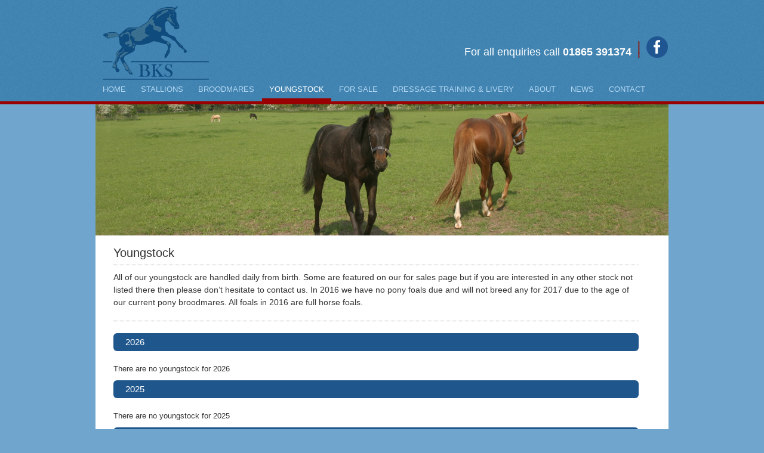

--- FILE ---
content_type: text/html
request_url: http://blackingtonstud.co.uk/youngstock.asp
body_size: 2258
content:
<!DOCTYPE html PUBLIC "-//W3C//DTD XHTML 1.0 Transitional//EN" "http://www.w3.org/TR/xhtml1/DTD/xhtml1-transitional.dtd">
<html xmlns="http://www.w3.org/1999/xhtml"><!-- InstanceBegin template="/Templates/level2noright.dwt" codeOutsideHTMLIsLocked="false" -->
<head>
<meta http-equiv="Content-Type" content="text/html; charset=UTF-8" />
<!-- InstanceBeginEditable name="doctitle" -->
<title> Youngstock | Dressage youngstock | Pony foals for sale | Blackington Stud Farm - an Oxfordshire horse and pony stud farm |</title>
<!-- InstanceEndEditable -->
<meta name="Keywords" content="Blackington Dressage pony for sale
Pony stallion Stud Farm, Dressage youngstock, Dressage Stud, German Riding Pony, Deutsches Reitpony, FEI pony, 
FEI ponies, Dressage pony stallion, FEI Dressage, Pony allrounder, Pony foals for sale, Dressage training Oxfordshire,
Dressage Coaching, Francesca Walker Dressage, Dressage ponies for sale, Pony stallions, Top quality ponies,
Top class ponies, Breeding ponies, Dressage Pony Stud, Dressage foals for sale, White Gold, Genesis B, Golden Moonlight, Black Delight, Casino Royale, Nemax" />
<meta name="Description" content="Blackington Stud Farm - an Oxfordshire horse and pony stud farm | White Gold, Genesis B, Golden Moonlight, Black Delight, Casino Royale, Nemax" />
<link href="css/blackington-styles2.css" rel="stylesheet" type="text/css" />
<!-- InstanceBeginEditable name="head" -->
<!-- InstanceEndEditable -->
<!-- InstanceParam name="id" type="text" value="young" -->
<script type="text/javascript">

  var _gaq = _gaq || [];
  _gaq.push(['_setAccount', 'UA-38532357-1']);
  _gaq.push(['_trackPageview']);

  (function() {
    var ga = document.createElement('script'); ga.type = 'text/javascript'; ga.async = true;
    ga.src = ('https:' == document.location.protocol ? 'https://ssl' : 'http://www') + '.google-analytics.com/ga.js';
    var s = document.getElementsByTagName('script')[0]; s.parentNode.insertBefore(ga, s);
  })();

</script>
</head>

<body id="young">
<div id="outer">
  <div id="container">
    <div id="header">
      <div id="logo"></div>
      <div id="headerContact">For all enquiries call <strong>01865 391374</strong><a href="https://www.facebook.com/Blackington.Stud" target="_blank"><img src="images/fb.png" width="62" height="38" alt=""/></a>
      </div>
    </div>
  <div id="navbar">
    <ul>
      <li><a href="index.asp" id="homenav">HOME</a></li>
      <li><a href="stallions.asp" id="stallionsnav">STALLIONS</a></li>
      <li><a href="broodmares.asp" id="broodnav">BROODMARES</a></li>
      <li><a href="youngstock.asp" id="youngnav">YOUNGSTOCK</a></li>
      <li><a href="forsale.asp" id="salenav">FOR SALE</a></li>
      <li><a href="dressage-training-livery.asp" id="dressagenav">DRESSAGE TRAINING &amp; LIVERY</a></li>
      <li><a href="blackington-stud.asp" id="aboutnav">ABOUT</a></li>
      <li><a href="news.asp" id="newsnav">NEWS</a></li>
      <li><a href="contact.asp" id="contactnav">CONTACT</a></li>
    </ul>
  </div>
  </div>
  <div id="redLine"></div>
</div>
<div id="containerTwo">

 <!-- InstanceBeginEditable name="mast\" --> <div id="mastheadYoungstock">
  </div><!-- InstanceEndEditable -->
  </div>
<div id="clearer"></div>
<div id="home-lower-content-outer">
  <div id="outer-white">
    <div id="lower-content"> <!-- InstanceBeginEditable name="content\" -->
     
      <div id="column-leftFull">
           <h1>Youngstock</h1>
       <div id="mainParaTwoFull">
        <p>All of our youngstock are handled daily from birth. Some are featured on our for sales page but if you are interested in any other stock not listed there then please don’t hesitate to contact us.  In 2016 we have no pony foals due and will not breed any for 2017 due to the age of our current pony broodmares.  All foals in 2016 are full horse foals.</p>
          
        </div>
        
   
          <div class="columnFullBar2">
          <h6>2026</h6>
        </div>
              
                 
  <p>There are no youngstock for 2026</p>
           
           
  <div class="columnFullBar2">
          <h6>2025</h6>
        </div>    
  <p>There are no youngstock for 2025</p>
 

  
   <div class="columnFullBar2">
          <h6>2024</h6>
        </div>       
  <p>There are no youngstock for 2024</p>
    

    
     <div class="columnFullBar2">
          <h6>2023</h6>
        </div>        
  <p>There are no youngstock for 2023</p>
  
  
  
   <div class="columnFullBar2">
          <h6>2022</h6>
        </div>        
  <p>There are no youngstock for 2022</p>
  
   <div class="columnFullBar2">
          <h6>2021</h6>
        </div>        
  <p>There are no youngstock for 2021</p>
  
  
   <div class="columnFullBar2">
          <h6>2020</h6>
        </div>        
  <p>There are no youngstock for 2020</p>
  <p><a href="youngstock_archive.asp" class="more">View our archived Youngstock Page</a></p>
    

      </div>
     <!-- InstanceEndEditable -->
    </div>
    <div id="clearer"></div>
  </div>
</div>
<div id="footer">© <strong>Blackington Stud</strong>   <a href="index.asp">Home</a>   |   <a href="contact.asp">Contact</a>   |   <a href="links.asp">Links</a> |   <a href="cookies.asp">Cookies</a> |   <a href="assets/Privacy-Policy-Notice-for-BKS.pdf" target="_blank">Privacy Policy</a>
  <p>&nbsp;</p><!--Start Cookie Script-->
<script type="text/javascript" charset="UTF-8" src="http://chs03.cookie-script.com/s/38968f06f8763ed6c188806c609f1fca.js"></script>
<!--End Cookie Script-->
</div>
</body>
<!-- InstanceEnd --></html>


--- FILE ---
content_type: text/css
request_url: http://blackingtonstud.co.uk/css/blackington-styles2.css
body_size: 24195
content:
ul {
	margin: 0;
	padding: 0;
	}

ul li {
	margin: 0;
	padding: 0;
	}
	
body {
	margin-left: 0px;
	margin-top: 0px;
	margin-right: 0px;
	margin-bottom: 0px;
	font-family: Arial, Helvetica, sans-serif;
	font-size: 13px;
	color: #333;
	background-color: #70a5ce;
	}
	
h1 {
	font-size: 20px;
	font-family: Arial, Helvetica, sans-serif;
	font-style: normal;
	color: #333;
	margin: 0;
	font-weight: normal;
	padding-bottom: 10px;
	}
	 
h2 {
	font-size: 24px;
	font-family: Arial, Helvetica, sans-serif;
	font-style: normal;
	color: #000;
	margin: 0;
	font-weight: normal;
	padding-bottom: 10px;
	}
	
h3 {
	font-family: Arial, Helvetica, sans-serif;
	font-size: 16px;
	padding-bottom: 5px;
	margin-bottom: 0px;
	padding-top: 10px;
	margin-top: 0px;
	font-weight: normal;
	font-style: normal;
	}
	
h4 {
	color: #333;
	text-decoration: none;
	font-family: Arial, Helvetica, sans-serif;
	font-size: 16px;
	font-weight: normal;
	padding-bottom: 10px;
	margin: 0;
	}
	
h5 {
	font-size: 20px;
	font-family: Arial, Helvetica, sans-serif;
	font-style: normal;
	color: #000;
	margin: 0;
	font-weight: normal;
	padding-bottom: 10px;
	padding-left: 10px;
	}
	
h6 {
	font-size: 15px;
	font-family: Arial, Helvetica, sans-serif;
	font-style: normal;
	color: #FFF;
	margin: 0;
	font-weight: normal;
	padding-bottom: 10px;
	}
	
p {
	padding: 0px;
	margin: 0px;
	padding-bottom: 10px;
	}
			
#bgd-outer {
	width: 100%;
	background-image: url(../images/bgd.jpg);
	background-repeat: repeat-x;
	}
	
#bgd-outer-lighter {
	width: 100%;
	background-color: #FFF;
	}
	
.columnRightBar {
	width: 190px;
	height: 30px;
	background-color: #1F568C;
	float: left;
	color: #FFF;
	padding-left: 20px;
	line-height: 30px;
	-moz-border-radius-topright: 6px;
	border-top-right-radius: 6px;
	-moz-border-radius-topleft: 6px;
	border-top-left-radius: 6px;
	}
	
.columnFullBar {
	width: 640px;
	height: 30px;
	background-color: #1F568C;
	float: left;
	color: #FFF;
	padding-left: 20px;
	line-height: 30px;
	-moz-border-radius-topright: 6px;
	border-top-right-radius: 6px;
	-moz-border-radius-topleft: 6px;
	border-top-left-radius: 6px;
	-moz-border-radius-bottomright: 6px;
	border-bottom-right-radius: 6px;
	-moz-border-radius-bottomleft: 6px;
	border-bottom-left-radius: 6px;
	margin-bottom: 20px;
	}
	.columnFullBar2 {
	width: 860px;
	height: 30px;
	background-color: #1F568C;
	float: left;
	color: #FFF;
	padding-left: 20px;
	line-height: 30px;
	-moz-border-radius-topright: 6px;
	border-top-right-radius: 6px;
	-moz-border-radius-topleft: 6px;
	border-top-left-radius: 6px;
	-moz-border-radius-bottomright: 6px;
	border-bottom-right-radius: 6px;
	-moz-border-radius-bottomleft: 6px;
	border-bottom-left-radius: 6px;
	margin-bottom: 20px;
	}
	
	
.columnRightContent {
	width: 190px;
	float: left;
	color: #FFF;
	padding-left: 10px;
	color: #333;
	padding-top: 10px;
	padding-bottom: 10px;
	margin-bottom: 10px;
	padding-right: 10px;
	-moz-border-radius-bottomright: 6px;
	border-bottom-right-radius: 6px;
	-moz-border-radius-bottomleft: 6px;
	border-bottom-left-radius: 6px;
	background-image: url(../images/patterngrey.jpg);
	background-color: #f3f3f3;
	
	}
	
#column-right a:link, #column-right a:visited {
	color: #900;
	text-decoration: none;
	}

#column-right a:hover {
	text-decoration: underline;
	}
	
#column-left {
	float: left;
	width: 660px;
	padding-left: 30px;
	line-height: 19px;
	}
	#column-leftAdmin {
	float: left;
	width: 930px;
	padding-left: 30px;
	line-height: 19px;
	}
	#column-leftFull {
	float: left;
	width: 880px;
	padding-left: 30px;
	line-height: 19px;
	}
	
#column-left-contact {
	float: left;
	width: 930px;
	padding-left: 30px;
	line-height: 19px;
	}
	
#column-left img {
	border: none;
	}	
	
#column-left a:link, #column-left a:visited {
	color: #900;
	text-decoration: none;
	}

#column-left a:hover {
	text-decoration: underline;
	}
	
.column-line {
	width: 100%;
	height: 20px;
	border-top-width: 1px;
	border-top-style: dotted;
	border-top-color: #999;
	}
	
#container {
	width: 960px;
	margin: 0 auto;
	background-image: url(../images/logo.png);
	background-repeat: no-repeat;
	background-position: 10px 10px;
	}
	
#containerTwo {
	width: 960px;
	margin: 0 auto;
	background-image: url(../images/logo.png);
	background-repeat: no-repeat;
	background-position: 10px 10px;
	}
	
#content-full {
	float: left;
	width: 960px;
	padding-top: 30px;
	padding-bottom: 30px;
	}
	
#contact-column-left {
	float: left;
	width: 900px;
	padding-right: 20px;
	padding-left: 20px;
	padding-top: 30px;
	}
	
.date {
	color:#900;
	font-size: 11px
	}
	
#entersite a:link, #entersite a:visited {
	font-size:14px;
	float: left;
	height: 40px;
	line-height: 40px;
	padding-left: 20px;
	font-weight: normal;
	display: block;
	text-decoration: none;
	color: #FFF;
	padding-right: 20px;
	background-image: url(../images/nav.jpg);
	background-repeat: repeat-x;
	border: 1px solid #272727;
	background-position: 0px 0px;
	}
	
#entersite a:hover {
	text-decoration: none;
	background-position: 0px -40px;
	}

#footer {
	width: 940px;
	text-align: left;
	clear: both;
	font-size: 11px;
	margin-top: 20px;
	margin: 0 auto;
	color: #FFF;
	border-top-width: 1px;
	border-top-style: solid;
	border-top-color: #153E68;
	height: 40px;
	line-height: 40px;
	padding-left: 10px;
	padding-right: 10px;
	background-color: #1F568C;
	-moz-border-radius-bottomright: 6px;
	border-bottom-right-radius: 6px;
	-moz-border-radius-bottomleft: 6px;
	border-bottom-left-radius: 6px;
	}	
	
#footer a:link, #footer a:visited {
	color: #FFF;
	text-decoration: none;
	font-family: Arial, Helvetica, sans-serif;
	}
	
#footer a:hover {
	text-decoration: underline;
	}
	
#footer-right {
	width: 280px;
	float: right;
	text-align: right;
	}

#header {
	width: 960px;
	font-size: 18px;
	font-family: Arial, Helvetica, sans-serif;
	height: 130px;
	}
	
#headerContact {
	width: 400px;
	float: right;
	padding-top: 55px;
	
	text-align: right;
	font-size: 18px;
	color: #FFF;
		background-image: url(../images/facebook.png );
	background-repeat: no-repeat;
	background-position: right bottom;
	}
	
.text {
	float:left;
	height: 42px;
	line-height: 40px;
	font-size: 16px;
	padding-left: 20px;
	}
		
.horizLine {
	width: 660px;
	height: 1px;
	border-top-width: 1px;
	border-top-style: dotted;
	border-top-color: #999;
	overflow: hidden;
	}
	.horizLineFull {
	width: 880px;
	height: 1px;
	border-top-width: 1px;
	border-top-style: dotted;
	border-top-color: #999;
	overflow: hidden;
	}

#homeColumnOne {
	width: 200px;
	height: 120px;
	padding-bottom: 5px;
	background-image: url(../images/home1.jpg);
	background-repeat: no-repeat;
	}
	
#homeColumnTwo {
	width: 200px;
	height: 120px;
	padding-bottom: 5px;
	background-image: url(../images/home2.jpg);
	background-repeat: no-repeat;
	}
	
#homeColumnThree {
	width: 200px;
	height: 120px;
	padding-bottom: 5px;
	background-image: url(../images/home3.jpg);
	background-repeat: no-repeat;
	}
	
#homeColumnFour {
	width: 200px;
	height: 120px;
	padding-bottom: 5px;
	background-image: url(../images/home4.jpg);
	background-repeat: no-repeat;
	}
	
#homeColumnFive {
	width: 200px;
	height: 120px;
	padding-bottom: 5px;
	background-image: url(../images/home5.jpg);
	background-repeat: no-repeat;
	}
	
#homeColumnSix {
	width: 200px;
	height: 120px;
	padding-bottom: 5px;
	background-image: url(../images/home6.jpg);
	background-repeat: no-repeat;
	}
	
#home-column-left {
	float: left;
	width: 660px;
	padding-left: 30px;
	}
	
#home-column-left a, #home-column-left a, #home-column-right a, #home-column-right a {
	font-family: Arial, Helvetica, sans-serif;
	}
	
#home-column-middle {
	float: left;
	width: 300px;
	padding-left: 20px;
	padding-right: 20px;
	}
	
#home-column-right {
	float: right;
	width: 210px;
	padding-right: 30px;
	line-height: 17px;
	}
	
.columnRightContent a:link, .columnRightContent a:visited {
	color: #900;
	text-decoration: none;
	}
	
.columnRightContent a:hover {
	text-decoration: none;
	}
	

#column-right {
	float: right;
	width: 210px;
	padding-right: 30px;
	line-height: 17px;
	}
	
	
a.columnRightNews:link, a.columnRightNews:visited {
	width: 190px;
	float: left;
	color: #FFF;
	padding-left: 10px;
	color: #333;
	border-bottom-width: 1px;
	border-bottom-style: solid;
	padding-top: 10px;
	padding-bottom: 10px;
	padding-right: 10px;
	text-decoration: none;
	background-image: url(../images/patterngrey.jpg);
	border-bottom-color: #D9D9D9;
		background-color: #f3f3f3;
	}
	
a.columnRightNews:hover {
	background-color:#E5E5E5;
	text-decoration: none;
	background-image: url(none);
	}

a.columnRightNewsBottom:link, a.columnRightNewsBottom:visited {
	width: 190px;
	float: left;
	color: #FFF;
	padding-left: 10px;
	color: #333;
	padding-top: 10px;
	padding-bottom: 10px;
	padding-right: 10px;
	text-decoration: none;
	-moz-border-radius-bottomright: 6px;
	border-bottom-right-radius: 6px;
	-moz-border-radius-bottomleft: 6px;
	border-bottom-left-radius: 6px;
	margin-bottom: 20px;
	background-image: url(../images/patterngrey.jpg);
	}
	
a.columnRightNewsBottom:hover {
	background-color:#E5E5E5;
	text-decoration: none;
	background-image: url(none);
	}
	

	
.home-column-line {
	width: 275px;
	height: 5px;
	border-top-width: 1px;
	border-top-style: dotted;
	border-top-color: #999;
	float: left;
	overflow: hidden;
	}
	
#home-middle-image {
	float: left;
	width: 908px;
	height: 274px;
	}
	
.home-column-image {
	width: 277px;
	height: 127px;
	display:block;
	margin-bottom: 10px;
	float: left;
	background-image: url(../images/shadow-1.jpg);
	padding-left: 23px;
	padding-top: 23px;
	}
	
#home-lower-content-outer {
	width: 960px;
	margin: 0 auto;
	}
	
a.more:link, a.more:visited {
	margin-top: 5px;
	color:#900;
	text-decoration: none;
	display: block;
	padding-top: 5px;
	padding-right: 10px;
	padding-bottom: 5px;
	padding-left: 10px;
	border: 1px solid #E0E0E0;
	float: left;
	-moz-border-radius-bottomright: 4px;
	border-bottom-right-radius: 4px;
	-moz-border-radius-bottomleft: 4px;
	border-bottom-left-radius: 3px;
	-moz-border-radius-topright: 4px;
	border-top-right-radius: 4px;
	-moz-border-radius-topleft: 4px;
	border-top-left-radius: 4px;
	margin-right: 10px;
	}

#mainPara {
	padding-top: 10px;
	padding-bottom: 10px;
	font-size: 14px;
	line-height: 21px;
	width: 660px;
	border-top-width: 1px;
	border-top-style: dotted;
	border-top-color: #999;
	border-bottom-width: 1px;
	border-bottom-style: dotted;
	border-bottom-color: #999;
	}
	#mainPara2 {
	padding-top: 10px;
	
	font-size: 14px;
	line-height: 1px;
	width: 660px;
	border-top-width: 1px;
	border-top-style: dotted;
	border-top-color: #999;
	
	}
	#mainPara3 {
	padding-top: 10px;
	padding-bottom: 5px;
	font-size: 14px;
	line-height: 5px;
	width: 880px;
	border-top-width: 1px;
	border-top-style: dotted;
	border-top-color: #999;
		}
		#mainPara3a {
	padding-top: 10px;
	padding-bottom: 10px;
	font-size: 14px;
	line-height: 21px;
	width: 880px;
	border-top-width: 1px;
	border-top-style: dotted;
	border-top-color: #999;
	border-bottom-width: 1px;
	border-bottom-style: dotted;
	border-bottom-color: #999;
		}
	
	#mainPara2 {
	padding-top: 10px;
	
	font-size: 14px;
	
	width: 660px;
	border-top-width: 1px;
	border-top-style: dotted;
	border-top-color: #999;
	
	}
	
#mainPara a:link, #mainPara a:visited {
	color: #900;
	text-decoration: none;
	}

#mainPara a:hover {
	text-decoration: underline;
	}
	
.newsDate {
	color: #900;
	}
	
.price {
	font-size: 13px;
	color: #666;
	}
	
#homePictures {
	padding-top: 30px;
	padding-bottom: 10px;
	float: left;
	width: 660px;
	}
	
#homePicturesTwo {
	padding-bottom: 20px;
	float: left;
	width: 660px;
	padding-top: 30px;
	border-top-width: 1px;
	border-top-style: dotted;
	border-top-color: #999;
	}
	
.homeText {
	float: left;
	width: 200px;
	height: 150px;
	}
	
.homeText a:link, .homeText a:visited, .homeTextMiddle a:link, .homeTextMiddle a:visited {
	font-weight: bold;
	color: #333;
	text-decoration: none;
	}
	
.homeText a:hover, .homeTextMiddle a:hover {
	text-decoration: underline;	
	}
	
.homeTextMiddle {
	float: left;
	width: 200px;
	padding-left: 30px;
	padding-right: 30px;
	height: 150px;
	}
	
.horizGap {
	width: 660px;
	height: 30px;
	}
	
.imageLeft {
	padding-right: 30px;
	padding-bottom: 20px;
	float: left;
	}
	
#logo {
	float: left;
	height: 90px;
	}

#logo a:link, #logo a:visited {
	width: 182px;
	height: 125px;
	float: left;
	display: block;
	background-image: url(../images/logo.png);
	background-repeat: no-repeat;
	background-position: 0px 15px;
	}
	
#mainParaTwo {
	padding-top: 10px;
	padding-bottom: 10px;
	font-size: 14px;
	line-height: 21px;
	width: 660px;
	border-top-width: 1px;
	border-top-style: dotted;
	border-top-color: #999;
	border-bottom-width: 1px;
	border-bottom-style: dotted;
	border-bottom-color: #999;
	margin-bottom: 20px;
	}
	
	#mainParaTwoAdmin {
	padding-top: 10px;
	padding-bottom: 10px;
	font-size: 14px;
	line-height: 21px;
	width: 900px;
	border-top-width: 1px;
	border-top-style: dotted;
	border-top-color: #999;
	border-bottom-width: 1px;
	border-bottom-style: dotted;
	border-bottom-color: #999;
	margin-bottom: 20px;
	}
	#mainParaTwoFull {
	padding-top: 10px;
	padding-bottom: 10px;
	font-size: 14px;
	line-height: 21px;
	width: 880px;
	border-top-width: 1px;
	border-top-style: dotted;
	border-top-color: #999;
	border-bottom-width: 1px;
	border-bottom-style: dotted;
	border-bottom-color: #999;
	margin-bottom: 20px;
	}
	
#mainParaThree {
	padding-top: 10px;
	padding-bottom: 10px;
	font-size: 14px;
	line-height: 21px;
	width: 660px;
	border-top-width: 1px;
	border-top-style: dotted;
	border-top-color: #999;
	}
	
#mainParaFour {
	padding-top: 10px;
	padding-bottom: 10px;
	font-size: 14px;
	line-height: 21px;
	width: 900px;
	border-top-width: 1px;
	border-top-style: dotted;
	border-top-color: #999;
	border-bottom-width: 1px;
	border-bottom-style: dotted;
	border-bottom-color: #999;
	margin-bottom: 20px;
	}
	
#mastheadAny {
	float: left;
	width: 960px;
	height: 220px;
	background-image: url(../images/banner3.jpg);
	}
	
#mastheadAbout {
	float: left;
	width: 960px;
	height: 220px;
	background-image: url(../images/banner4.jpg);
	}
	
#mastheadBroodmares {
	float: left;
	width: 960px;
	height: 220px;
	background-image: url(../images/banner1.jpg);
	}
	
#mastheadContact {
	float: left;
	width: 960px;
	height: 220px;
	background-image: url(../images/banner13.jpg);
	}
	
#mastheadDressage {
	float: left;
	width: 960px;
	height: 220px;
	background-image: url(../images/header-dressage.jpg);
	}
	
#mastheadHome {
	width: 960px;
	height: 270px;
	background-image: url(../images/banner3a.jpg);
	}
		
#mastheadStallions {
	float: left;
	width: 960px;
	height: 220px;
	background-image: url(../images/banner-stallion.jpg);
	}
	
#mastheadYoungstock {
	float: left;
	width: 960px;
	height: 220px;
	background-image: url(../images/banner2.jpg);
	}
	#mastheadProgeny {
	float: left;
	width: 960px;
	height: 220px;
	background-image: url(../images/banner3.jpg);
	}
	
#mastheadForSale {
	float: left;
	width: 960px;
	height: 220px;
	background-image: url(../images/header-forsale.jpg);
	}
	#mastheadForSale2 {
	float: left;
	width: 960px;
	height: 220px;
	background-image: url(../images/banner14.jpg);
	}
	
#mastheadNews {
	float: left;
	width: 960px;
	height: 220px;
	background-image: url(../images/banner12.jpg);
	}
	#mastheadLinks {
	float: left;
	width: 960px;
	height: 220px;
	background-image: url(../images/banner15.jpg);
	}
	
#navbar {
	width: 960px;
	height: 40px;
	}
	
#navbar ul {
	float: left;
	margin: 0;
	list-style: none;
	}
#navbar li {
	text-align: left;
	padding-right: 1px;
	float: left;
	}	
	
#navbar a:link, #navbar a:visited {
	font-family: Arial, Helvetica, sans-serif;
	display: block;
	height: 40px;
	line-height: 40px;
	text-decoration: none;
	color: #B2D6F2;
	font-size: 13px;
	outline: none;
	float: left;
	padding-left: 12px;
	padding-right: 12px;
	text-align: center;
	background-position: 0px 0px;
	font-style: normal;
	background-repeat: repeat-x;
	}

#navbar a:hover  {
	padding-left: 12px;
	padding-right: 12px;
	background-repeat: repeat-x;
	color: #FFF;
	}
	
#navbar a.current:link, #navbar a.current:visited  {
	font-family: Arial, Helvetica, sans-serif;
	display: block;
	height: 35px;
	line-height: 40px;
	text-decoration: none;
	color: #FFF;
	font-size: 13px;
	outline: none;
	float: left;
	text-align: center;
	background-repeat: repeat-x;
	border-bottom-width: 5px;
	border-bottom-style: solid;
	border-bottom-color: #900;
	}
	
#navbar a.current:hover  {
	padding-left: 12px;
	padding-right: 12px;
	text-decoration: none;
	}
	  	
	body#home a#homenav,
body#stallions a#stallionsnav,
body#brood a#broodnav,
body#young a#youngnav,
body#sale a#salenav,
body#dressage a#dressagenav,
body#about a#aboutnav,
body#news a#newsnav,
body#contact a#contactnav
{
	font-family: Arial, Helvetica, sans-serif;
	display: block;
	height: 35px;
	line-height: 40px;
	text-decoration: none;
	color: #FFF;
	font-size: 13px;
	outline: none;
	float: left;
	text-align: center;
	background-repeat: repeat-x;
	border-bottom-width: 5px;
	border-bottom-style: solid;
	border-bottom-color: #900;
	

	}
	
#outer {
	width: 100%;
	background-image: url(../images/bl_bgd_masthead.jpg);
	}
	
#outer-white {
	width: 960px;
	margin: 0 auto;
	background-color: #FFF;
	padding-bottom: 30px;
	padding-top: 20px;
	}
	
.picturebox {
	width: 360px;
	height: 250px;
	float: left;
	}
	
.pictureContainer {
	width: 660px;
	float: left;
	padding-bottom: 15px;
	margin-bottom: 15px;
	border-bottom-width: 1px;
	border-bottom-style: dotted;
	border-bottom-color: #666;
	-moz-border-radius-topright: 6px;
	border-top-right-radius: 6px;
	}
	.pictureContainer2 {
	width: 880px;
	float: left;
	padding-bottom: 15px;
	margin-bottom: 15px;
	border-bottom-width: 1px;
	border-bottom-style: dotted;
	border-bottom-color: #666;
	-moz-border-radius-topright: 6px;
	border-top-right-radius: 6px;
	}
	
.pictureContainerNoLine {
	width: 660px;
	float: left;
	padding-bottom: 15px;
	margin-bottom: 15px;
	-moz-border-radius-topright: 6px;
	border-top-right-radius: 6px;
	}
	
.textbox {
	padding-left: 20px;
	width: 270px;
	float: left;
	padding-top: 20px;
	padding-right: 10px;
	}
	.textbox2 {
	padding-left: 20px;
	width: 470px;
	float: left;
	padding-top: 20px;
	padding-right: 10px;
	}
	
#redLine {
	width: 100%;
	background-color: #900;
	height: 5px;
	}
	
#clearer {
	clear: both;
	}
	------------------------------------------------------*/
.AdminTable {
	border: 0px;
	border-collapse: collapse;
	width: 900px;

}
.AdminTable td {
	
	padding-top: 0px;
	padding-left: 0px;
	padding-bottom: 0px;
	line-height: 20px;
	font-size: 100%;
	font-size : 90%;
	color : #900;
}
	.AdminTable td.Bottom {
	background-color: #E4E3ED;
	text-align: center;
	font-weight: bold;
	height: 25px;
	Padding-left: 0px;
	color: #ffffff;
}
.AdminTable tr.1 {
	line-height: 20px;
}

.AdminTable th {
	!background-color: #E9E7DB;
	!font-weight: regular;
	text-align: left;
	line-height: 30px;
	height: 30px;
}
.input-box2 {
	color: #000;
	padding-left: 10px;
	line-height: 20px;
	width: 900px;
	margin-bottom: 7px;
	font-family: "Arial", "Helvetica", sans-serif;
	border: 1px solid #CCC;
	height: 20px;
	float: left;
	font-size: 12px;
}
.Family-box {
	color: #000;
	padding-left: 10px;
	line-height: 20px;
	width: 120px;
	margin-bottom: 7px;
	font-family: "Arial", "Helvetica", sans-serif;
	border: 1px solid #CCC;
	height: 20px;
	float: left;
	font-size: 12px;
}
.input-box3 {
	color: #000;
	padding-left: 10px;
	width: 900px;
	margin-bottom: 7px;
	font-family: "Arial", "Helvetica", sans-serif;
	border: 1px solid #CCC;
	height: 80px;
	float: left;
	font-size: 12px;
}
.input-box4 {
	color: #000;
	padding-left: 10px;
	line-height: 20px;
	width: 150px;
	margin-bottom: 7px;
	font-family: "Arial", "Helvetica", sans-serif;
	border: 1px solid #CCC;
	height: 20px;
	float: left;
	font-size: 12px;
}
.input-box5 {
	color: #000;
	padding-left: 10px;
	line-height: 20px;
	width: 300px;
	margin-bottom: 7px;
	font-family: "Arial", "Helvetica", sans-serif;
	border: 1px solid #CCC;
	height: 20px;
	float: left;
	font-size: 12px;
}
.input-box6 {
	color: #000;
	padding-left: 10px;
	line-height: 20px;
	width: 350px;
	margin-bottom: 7px;
	font-family: "Arial", "Helvetica", sans-serif;
	border: 1px solid #CCC;
	height: 20px;
	float: left;
	font-size: 12px;
}
/* TABLE
------------------------------------------------------*/
.AdminTable3 {
	border: 0px;
	border-collapse: collapse;
	width: 580px;
	margin-left: 10px;
	width: 700px;

}
.AdminTable3 td {
	
	background-color: #E4E3ED;
	text-align: center;
	font-weight: bold;
	height: 25px;
	Padding-left: 0px;
	color: #900;
	
}

.AdminTable3 td.Bottom {
		
	background-color: #ffffff;
	text-align: center;
	font-weight: bold;
	height: 25px;
	Padding-left: 0px;
	color: #ffffff;
	
}
.AdminTable3 td.line {
	background-color: #B0B0B1;
	height: 1px;
	
}
.submit-button2
{
	height: 25px;
	width: 100px;
	color: #fff;
	font-size: 15px; 
	font-weight: bold;
	background: #4487b4;
	border: 0px #4487b4;
	cursor:pointer;
}
.DatatableContact {
	border: 0px;
	border-collapse: collapse;
	width: 500px;
	margin-top: 0px;
	font-family: Arial, Helvetica, sans-serif;
	font-size: 13px;
	
}
.DatatableContact2 {
	border: 0px;
	border-collapse: collapse;
	width: 930px;
	margin-top: 0px;
	
}
.DatatableContact2 td.left{
	border: 0px;
	border-collapse: collapse;
	width: 500px;
	margin-top: 0px;
	
}
.DatatableContact2 td.right {
	border: 0px;
	border-collapse: collapse;
	width: 430px;
	margin-top: 0px;
	
	text-decoration: none;
}
.DatatableContact2 a:hover  {
	color: #900;
	font-weight: normal;
	text-decoration: underline;
	
}.DatatableContact2 a:link, .DatatableContact2 a:visited {
	text-decoration: none;
	color: #900;
	font-weight: normal;}
.picbox
{

 margin: 0px;
 	padding : 0px 0px 0px 0px;
border: 1px solid #e0e0e0;
}
/* Form 
------------------------------------------------------*/

label.reg {
		color: #333;
font-family : Arial, Helvetica;
	font-size: 13px;
		font-weight: normal;
	width: 77px;
	float: left;
	text-align: left;
	margin-right: 0.5em;
	display: block;
	padding-top: 5px;
}
input.reg {
	color:#3e4d5c;
	font-size: 13px;
	width: 355px;
	margin-bottom: 7px;
	border: 1px solid #e0e0e0;
	height: 22px;
}   
input.reg2 {
	color:#3e4d5c;
	font-size: 13px;
	width: 355px;
	margin-bottom: 7px;
	border: 1px solid #04396B;
	height: 48px;
}    
select.reg {
	color:#3e4d5c;
	font-size: 13px;
	width: 110px;
	margin-bottom: 7px;
	border: 1px solid #CCC;
	height: 22px;
}  
.input-box {
	color:#3e4d5c;
	font-family : Arial, Helvetica;
	font-size: 13px;
	width: 355px;
	margin-bottom: 5px;
	border: 1px solid #e0e0e0;
	height: 200px;
}
.submit-button
{
	margin-top: 5px;
	color:#900;
	text-decoration: none;
	display: block;
	padding-top: 5px;
	padding-right: 10px;
	padding-bottom: 5px;
	padding-left: 10px;
	border: 1px solid #e0e0e0;
		background: #ffffff;
	

}
.floatLeft{float: left;}
a:link, a:visited {
	color: #900;
	text-decoration: none;
	}

a:hover {
	text-decoration: underline;
	}
